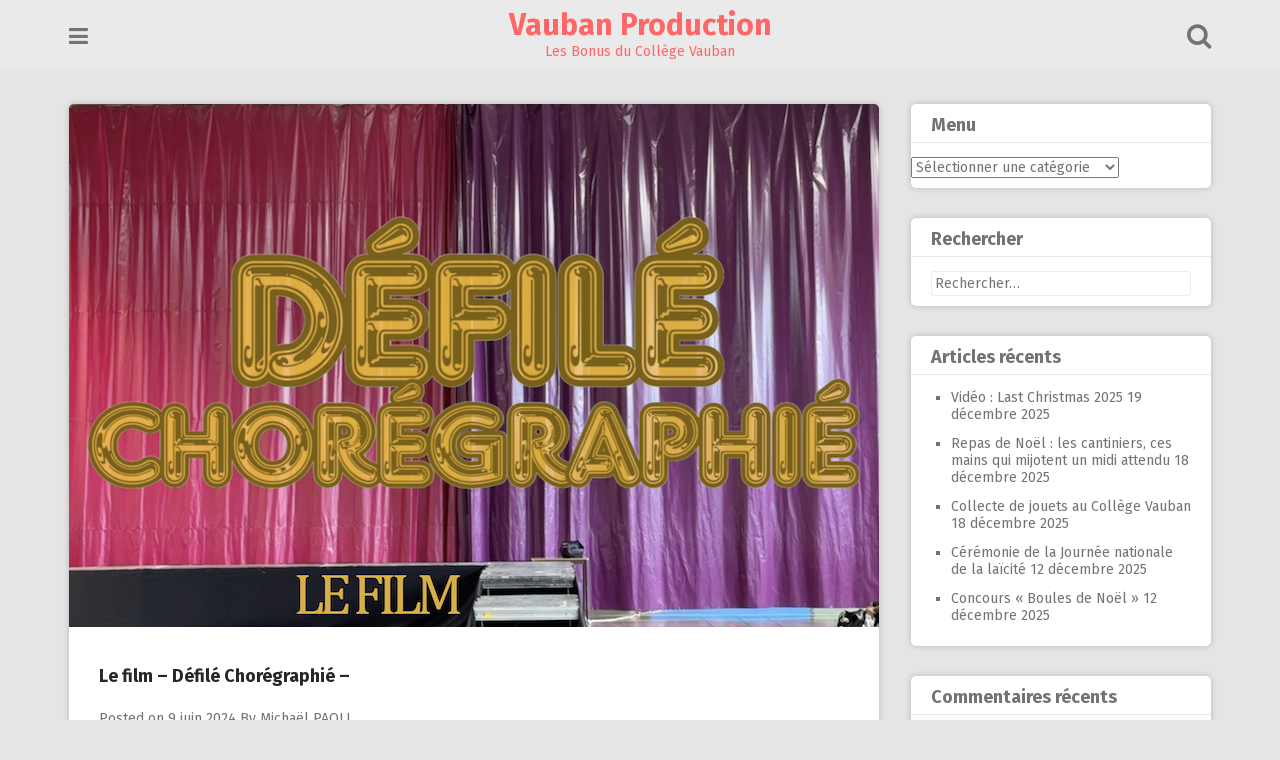

--- FILE ---
content_type: text/html; charset=UTF-8
request_url: https://vaubanproduction.org/9868-2/
body_size: 13451
content:
<!DOCTYPE html>
<html lang="fr-FR">
<head>
<meta charset="UTF-8">
<meta name="viewport" content="width=device-width, initial-scale=1">
<link rel="profile" href="http://gmpg.org/xfn/11">
<link rel="pingback" href="https://vaubanproduction.org/xmlrpc.php">

<title>Le film &#8211; Défilé Chorégraphié &#8211; &#8211; Vauban Production</title>
<meta name='robots' content='max-image-preview:large' />
	<style>img:is([sizes="auto" i], [sizes^="auto," i]) { contain-intrinsic-size: 3000px 1500px }</style>
	<link rel='dns-prefetch' href='//stats.wp.com' />
<link rel='dns-prefetch' href='//fonts.googleapis.com' />
<link rel='preconnect' href='//c0.wp.com' />
<link rel="alternate" type="application/rss+xml" title="Vauban Production &raquo; Flux" href="https://vaubanproduction.org/feed/" />
<link rel="alternate" type="application/rss+xml" title="Vauban Production &raquo; Flux des commentaires" href="https://vaubanproduction.org/comments/feed/" />
<link rel="alternate" type="application/rss+xml" title="Vauban Production &raquo; Le film &#8211; Défilé Chorégraphié &#8211; Flux des commentaires" href="https://vaubanproduction.org/9868-2/feed/" />
<script type="text/javascript">
/* <![CDATA[ */
window._wpemojiSettings = {"baseUrl":"https:\/\/s.w.org\/images\/core\/emoji\/16.0.1\/72x72\/","ext":".png","svgUrl":"https:\/\/s.w.org\/images\/core\/emoji\/16.0.1\/svg\/","svgExt":".svg","source":{"concatemoji":"https:\/\/vaubanproduction.org\/wp-includes\/js\/wp-emoji-release.min.js?ver=6.8.3"}};
/*! This file is auto-generated */
!function(s,n){var o,i,e;function c(e){try{var t={supportTests:e,timestamp:(new Date).valueOf()};sessionStorage.setItem(o,JSON.stringify(t))}catch(e){}}function p(e,t,n){e.clearRect(0,0,e.canvas.width,e.canvas.height),e.fillText(t,0,0);var t=new Uint32Array(e.getImageData(0,0,e.canvas.width,e.canvas.height).data),a=(e.clearRect(0,0,e.canvas.width,e.canvas.height),e.fillText(n,0,0),new Uint32Array(e.getImageData(0,0,e.canvas.width,e.canvas.height).data));return t.every(function(e,t){return e===a[t]})}function u(e,t){e.clearRect(0,0,e.canvas.width,e.canvas.height),e.fillText(t,0,0);for(var n=e.getImageData(16,16,1,1),a=0;a<n.data.length;a++)if(0!==n.data[a])return!1;return!0}function f(e,t,n,a){switch(t){case"flag":return n(e,"\ud83c\udff3\ufe0f\u200d\u26a7\ufe0f","\ud83c\udff3\ufe0f\u200b\u26a7\ufe0f")?!1:!n(e,"\ud83c\udde8\ud83c\uddf6","\ud83c\udde8\u200b\ud83c\uddf6")&&!n(e,"\ud83c\udff4\udb40\udc67\udb40\udc62\udb40\udc65\udb40\udc6e\udb40\udc67\udb40\udc7f","\ud83c\udff4\u200b\udb40\udc67\u200b\udb40\udc62\u200b\udb40\udc65\u200b\udb40\udc6e\u200b\udb40\udc67\u200b\udb40\udc7f");case"emoji":return!a(e,"\ud83e\udedf")}return!1}function g(e,t,n,a){var r="undefined"!=typeof WorkerGlobalScope&&self instanceof WorkerGlobalScope?new OffscreenCanvas(300,150):s.createElement("canvas"),o=r.getContext("2d",{willReadFrequently:!0}),i=(o.textBaseline="top",o.font="600 32px Arial",{});return e.forEach(function(e){i[e]=t(o,e,n,a)}),i}function t(e){var t=s.createElement("script");t.src=e,t.defer=!0,s.head.appendChild(t)}"undefined"!=typeof Promise&&(o="wpEmojiSettingsSupports",i=["flag","emoji"],n.supports={everything:!0,everythingExceptFlag:!0},e=new Promise(function(e){s.addEventListener("DOMContentLoaded",e,{once:!0})}),new Promise(function(t){var n=function(){try{var e=JSON.parse(sessionStorage.getItem(o));if("object"==typeof e&&"number"==typeof e.timestamp&&(new Date).valueOf()<e.timestamp+604800&&"object"==typeof e.supportTests)return e.supportTests}catch(e){}return null}();if(!n){if("undefined"!=typeof Worker&&"undefined"!=typeof OffscreenCanvas&&"undefined"!=typeof URL&&URL.createObjectURL&&"undefined"!=typeof Blob)try{var e="postMessage("+g.toString()+"("+[JSON.stringify(i),f.toString(),p.toString(),u.toString()].join(",")+"));",a=new Blob([e],{type:"text/javascript"}),r=new Worker(URL.createObjectURL(a),{name:"wpTestEmojiSupports"});return void(r.onmessage=function(e){c(n=e.data),r.terminate(),t(n)})}catch(e){}c(n=g(i,f,p,u))}t(n)}).then(function(e){for(var t in e)n.supports[t]=e[t],n.supports.everything=n.supports.everything&&n.supports[t],"flag"!==t&&(n.supports.everythingExceptFlag=n.supports.everythingExceptFlag&&n.supports[t]);n.supports.everythingExceptFlag=n.supports.everythingExceptFlag&&!n.supports.flag,n.DOMReady=!1,n.readyCallback=function(){n.DOMReady=!0}}).then(function(){return e}).then(function(){var e;n.supports.everything||(n.readyCallback(),(e=n.source||{}).concatemoji?t(e.concatemoji):e.wpemoji&&e.twemoji&&(t(e.twemoji),t(e.wpemoji)))}))}((window,document),window._wpemojiSettings);
/* ]]> */
</script>
<link rel='stylesheet' id='embedpress-css-css' href='https://vaubanproduction.org/wp-content/plugins/embedpress/assets/css/embedpress.css?ver=1767635969' type='text/css' media='all' />
<link rel='stylesheet' id='embedpress-blocks-style-css' href='https://vaubanproduction.org/wp-content/plugins/embedpress/assets/css/blocks.build.css?ver=1767635969' type='text/css' media='all' />
<link rel='stylesheet' id='embedpress-lazy-load-css-css' href='https://vaubanproduction.org/wp-content/plugins/embedpress/assets/css/lazy-load.css?ver=1767635969' type='text/css' media='all' />
<style id='wp-emoji-styles-inline-css' type='text/css'>

	img.wp-smiley, img.emoji {
		display: inline !important;
		border: none !important;
		box-shadow: none !important;
		height: 1em !important;
		width: 1em !important;
		margin: 0 0.07em !important;
		vertical-align: -0.1em !important;
		background: none !important;
		padding: 0 !important;
	}
</style>
<link rel='stylesheet' id='wp-block-library-css' href='https://c0.wp.com/c/6.8.3/wp-includes/css/dist/block-library/style.min.css' type='text/css' media='all' />
<style id='classic-theme-styles-inline-css' type='text/css'>
/*! This file is auto-generated */
.wp-block-button__link{color:#fff;background-color:#32373c;border-radius:9999px;box-shadow:none;text-decoration:none;padding:calc(.667em + 2px) calc(1.333em + 2px);font-size:1.125em}.wp-block-file__button{background:#32373c;color:#fff;text-decoration:none}
</style>
<link rel='stylesheet' id='mediaelement-css' href='https://c0.wp.com/c/6.8.3/wp-includes/js/mediaelement/mediaelementplayer-legacy.min.css' type='text/css' media='all' />
<link rel='stylesheet' id='wp-mediaelement-css' href='https://c0.wp.com/c/6.8.3/wp-includes/js/mediaelement/wp-mediaelement.min.css' type='text/css' media='all' />
<style id='jetpack-sharing-buttons-style-inline-css' type='text/css'>
.jetpack-sharing-buttons__services-list{display:flex;flex-direction:row;flex-wrap:wrap;gap:0;list-style-type:none;margin:5px;padding:0}.jetpack-sharing-buttons__services-list.has-small-icon-size{font-size:12px}.jetpack-sharing-buttons__services-list.has-normal-icon-size{font-size:16px}.jetpack-sharing-buttons__services-list.has-large-icon-size{font-size:24px}.jetpack-sharing-buttons__services-list.has-huge-icon-size{font-size:36px}@media print{.jetpack-sharing-buttons__services-list{display:none!important}}.editor-styles-wrapper .wp-block-jetpack-sharing-buttons{gap:0;padding-inline-start:0}ul.jetpack-sharing-buttons__services-list.has-background{padding:1.25em 2.375em}
</style>
<style id='global-styles-inline-css' type='text/css'>
:root{--wp--preset--aspect-ratio--square: 1;--wp--preset--aspect-ratio--4-3: 4/3;--wp--preset--aspect-ratio--3-4: 3/4;--wp--preset--aspect-ratio--3-2: 3/2;--wp--preset--aspect-ratio--2-3: 2/3;--wp--preset--aspect-ratio--16-9: 16/9;--wp--preset--aspect-ratio--9-16: 9/16;--wp--preset--color--black: #000000;--wp--preset--color--cyan-bluish-gray: #abb8c3;--wp--preset--color--white: #ffffff;--wp--preset--color--pale-pink: #f78da7;--wp--preset--color--vivid-red: #cf2e2e;--wp--preset--color--luminous-vivid-orange: #ff6900;--wp--preset--color--luminous-vivid-amber: #fcb900;--wp--preset--color--light-green-cyan: #7bdcb5;--wp--preset--color--vivid-green-cyan: #00d084;--wp--preset--color--pale-cyan-blue: #8ed1fc;--wp--preset--color--vivid-cyan-blue: #0693e3;--wp--preset--color--vivid-purple: #9b51e0;--wp--preset--gradient--vivid-cyan-blue-to-vivid-purple: linear-gradient(135deg,rgba(6,147,227,1) 0%,rgb(155,81,224) 100%);--wp--preset--gradient--light-green-cyan-to-vivid-green-cyan: linear-gradient(135deg,rgb(122,220,180) 0%,rgb(0,208,130) 100%);--wp--preset--gradient--luminous-vivid-amber-to-luminous-vivid-orange: linear-gradient(135deg,rgba(252,185,0,1) 0%,rgba(255,105,0,1) 100%);--wp--preset--gradient--luminous-vivid-orange-to-vivid-red: linear-gradient(135deg,rgba(255,105,0,1) 0%,rgb(207,46,46) 100%);--wp--preset--gradient--very-light-gray-to-cyan-bluish-gray: linear-gradient(135deg,rgb(238,238,238) 0%,rgb(169,184,195) 100%);--wp--preset--gradient--cool-to-warm-spectrum: linear-gradient(135deg,rgb(74,234,220) 0%,rgb(151,120,209) 20%,rgb(207,42,186) 40%,rgb(238,44,130) 60%,rgb(251,105,98) 80%,rgb(254,248,76) 100%);--wp--preset--gradient--blush-light-purple: linear-gradient(135deg,rgb(255,206,236) 0%,rgb(152,150,240) 100%);--wp--preset--gradient--blush-bordeaux: linear-gradient(135deg,rgb(254,205,165) 0%,rgb(254,45,45) 50%,rgb(107,0,62) 100%);--wp--preset--gradient--luminous-dusk: linear-gradient(135deg,rgb(255,203,112) 0%,rgb(199,81,192) 50%,rgb(65,88,208) 100%);--wp--preset--gradient--pale-ocean: linear-gradient(135deg,rgb(255,245,203) 0%,rgb(182,227,212) 50%,rgb(51,167,181) 100%);--wp--preset--gradient--electric-grass: linear-gradient(135deg,rgb(202,248,128) 0%,rgb(113,206,126) 100%);--wp--preset--gradient--midnight: linear-gradient(135deg,rgb(2,3,129) 0%,rgb(40,116,252) 100%);--wp--preset--font-size--small: 13px;--wp--preset--font-size--medium: 20px;--wp--preset--font-size--large: 36px;--wp--preset--font-size--x-large: 42px;--wp--preset--spacing--20: 0.44rem;--wp--preset--spacing--30: 0.67rem;--wp--preset--spacing--40: 1rem;--wp--preset--spacing--50: 1.5rem;--wp--preset--spacing--60: 2.25rem;--wp--preset--spacing--70: 3.38rem;--wp--preset--spacing--80: 5.06rem;--wp--preset--shadow--natural: 6px 6px 9px rgba(0, 0, 0, 0.2);--wp--preset--shadow--deep: 12px 12px 50px rgba(0, 0, 0, 0.4);--wp--preset--shadow--sharp: 6px 6px 0px rgba(0, 0, 0, 0.2);--wp--preset--shadow--outlined: 6px 6px 0px -3px rgba(255, 255, 255, 1), 6px 6px rgba(0, 0, 0, 1);--wp--preset--shadow--crisp: 6px 6px 0px rgba(0, 0, 0, 1);}:where(.is-layout-flex){gap: 0.5em;}:where(.is-layout-grid){gap: 0.5em;}body .is-layout-flex{display: flex;}.is-layout-flex{flex-wrap: wrap;align-items: center;}.is-layout-flex > :is(*, div){margin: 0;}body .is-layout-grid{display: grid;}.is-layout-grid > :is(*, div){margin: 0;}:where(.wp-block-columns.is-layout-flex){gap: 2em;}:where(.wp-block-columns.is-layout-grid){gap: 2em;}:where(.wp-block-post-template.is-layout-flex){gap: 1.25em;}:where(.wp-block-post-template.is-layout-grid){gap: 1.25em;}.has-black-color{color: var(--wp--preset--color--black) !important;}.has-cyan-bluish-gray-color{color: var(--wp--preset--color--cyan-bluish-gray) !important;}.has-white-color{color: var(--wp--preset--color--white) !important;}.has-pale-pink-color{color: var(--wp--preset--color--pale-pink) !important;}.has-vivid-red-color{color: var(--wp--preset--color--vivid-red) !important;}.has-luminous-vivid-orange-color{color: var(--wp--preset--color--luminous-vivid-orange) !important;}.has-luminous-vivid-amber-color{color: var(--wp--preset--color--luminous-vivid-amber) !important;}.has-light-green-cyan-color{color: var(--wp--preset--color--light-green-cyan) !important;}.has-vivid-green-cyan-color{color: var(--wp--preset--color--vivid-green-cyan) !important;}.has-pale-cyan-blue-color{color: var(--wp--preset--color--pale-cyan-blue) !important;}.has-vivid-cyan-blue-color{color: var(--wp--preset--color--vivid-cyan-blue) !important;}.has-vivid-purple-color{color: var(--wp--preset--color--vivid-purple) !important;}.has-black-background-color{background-color: var(--wp--preset--color--black) !important;}.has-cyan-bluish-gray-background-color{background-color: var(--wp--preset--color--cyan-bluish-gray) !important;}.has-white-background-color{background-color: var(--wp--preset--color--white) !important;}.has-pale-pink-background-color{background-color: var(--wp--preset--color--pale-pink) !important;}.has-vivid-red-background-color{background-color: var(--wp--preset--color--vivid-red) !important;}.has-luminous-vivid-orange-background-color{background-color: var(--wp--preset--color--luminous-vivid-orange) !important;}.has-luminous-vivid-amber-background-color{background-color: var(--wp--preset--color--luminous-vivid-amber) !important;}.has-light-green-cyan-background-color{background-color: var(--wp--preset--color--light-green-cyan) !important;}.has-vivid-green-cyan-background-color{background-color: var(--wp--preset--color--vivid-green-cyan) !important;}.has-pale-cyan-blue-background-color{background-color: var(--wp--preset--color--pale-cyan-blue) !important;}.has-vivid-cyan-blue-background-color{background-color: var(--wp--preset--color--vivid-cyan-blue) !important;}.has-vivid-purple-background-color{background-color: var(--wp--preset--color--vivid-purple) !important;}.has-black-border-color{border-color: var(--wp--preset--color--black) !important;}.has-cyan-bluish-gray-border-color{border-color: var(--wp--preset--color--cyan-bluish-gray) !important;}.has-white-border-color{border-color: var(--wp--preset--color--white) !important;}.has-pale-pink-border-color{border-color: var(--wp--preset--color--pale-pink) !important;}.has-vivid-red-border-color{border-color: var(--wp--preset--color--vivid-red) !important;}.has-luminous-vivid-orange-border-color{border-color: var(--wp--preset--color--luminous-vivid-orange) !important;}.has-luminous-vivid-amber-border-color{border-color: var(--wp--preset--color--luminous-vivid-amber) !important;}.has-light-green-cyan-border-color{border-color: var(--wp--preset--color--light-green-cyan) !important;}.has-vivid-green-cyan-border-color{border-color: var(--wp--preset--color--vivid-green-cyan) !important;}.has-pale-cyan-blue-border-color{border-color: var(--wp--preset--color--pale-cyan-blue) !important;}.has-vivid-cyan-blue-border-color{border-color: var(--wp--preset--color--vivid-cyan-blue) !important;}.has-vivid-purple-border-color{border-color: var(--wp--preset--color--vivid-purple) !important;}.has-vivid-cyan-blue-to-vivid-purple-gradient-background{background: var(--wp--preset--gradient--vivid-cyan-blue-to-vivid-purple) !important;}.has-light-green-cyan-to-vivid-green-cyan-gradient-background{background: var(--wp--preset--gradient--light-green-cyan-to-vivid-green-cyan) !important;}.has-luminous-vivid-amber-to-luminous-vivid-orange-gradient-background{background: var(--wp--preset--gradient--luminous-vivid-amber-to-luminous-vivid-orange) !important;}.has-luminous-vivid-orange-to-vivid-red-gradient-background{background: var(--wp--preset--gradient--luminous-vivid-orange-to-vivid-red) !important;}.has-very-light-gray-to-cyan-bluish-gray-gradient-background{background: var(--wp--preset--gradient--very-light-gray-to-cyan-bluish-gray) !important;}.has-cool-to-warm-spectrum-gradient-background{background: var(--wp--preset--gradient--cool-to-warm-spectrum) !important;}.has-blush-light-purple-gradient-background{background: var(--wp--preset--gradient--blush-light-purple) !important;}.has-blush-bordeaux-gradient-background{background: var(--wp--preset--gradient--blush-bordeaux) !important;}.has-luminous-dusk-gradient-background{background: var(--wp--preset--gradient--luminous-dusk) !important;}.has-pale-ocean-gradient-background{background: var(--wp--preset--gradient--pale-ocean) !important;}.has-electric-grass-gradient-background{background: var(--wp--preset--gradient--electric-grass) !important;}.has-midnight-gradient-background{background: var(--wp--preset--gradient--midnight) !important;}.has-small-font-size{font-size: var(--wp--preset--font-size--small) !important;}.has-medium-font-size{font-size: var(--wp--preset--font-size--medium) !important;}.has-large-font-size{font-size: var(--wp--preset--font-size--large) !important;}.has-x-large-font-size{font-size: var(--wp--preset--font-size--x-large) !important;}
:where(.wp-block-post-template.is-layout-flex){gap: 1.25em;}:where(.wp-block-post-template.is-layout-grid){gap: 1.25em;}
:where(.wp-block-columns.is-layout-flex){gap: 2em;}:where(.wp-block-columns.is-layout-grid){gap: 2em;}
:root :where(.wp-block-pullquote){font-size: 1.5em;line-height: 1.6;}
</style>
<link rel='stylesheet' id='powertip-css' href='https://vaubanproduction.org/wp-content/plugins/devvn-image-hotspot/frontend/css/jquery.powertip.min.css?ver=1.2.0' type='text/css' media='all' />
<link rel='stylesheet' id='maps-points-css' href='https://vaubanproduction.org/wp-content/plugins/devvn-image-hotspot/frontend/css/maps_points.css?ver=1.3.0' type='text/css' media='all' />
<link rel='stylesheet' id='st-widget-css' href='https://vaubanproduction.org/wp-content/plugins/share-this/css/style.css?ver=6.8.3' type='text/css' media='all' />
<link rel='stylesheet' id='pingraphy-google-font-style-css' href='//fonts.googleapis.com/css?family=Fira+Sans%3A700%2C400%7CRoboto%3A700%2C400&#038;ver=6.8.3' type='text/css' media='all' />
<link rel='stylesheet' id='font-awesome-css' href='https://vaubanproduction.org/wp-content/themes/pingraphy/css/font-awesome.min.css?ver=6.8.3' type='text/css' media='all' />
<link rel='stylesheet' id='pingraphy-style-css' href='https://vaubanproduction.org/wp-content/themes/pingraphy/style.css?ver=6.8.3' type='text/css' media='all' />
<link rel='stylesheet' id='pingraphy-responsive-style-css' href='https://vaubanproduction.org/wp-content/themes/pingraphy/css/responsive.css?ver=6.8.3' type='text/css' media='all' />
<link rel='stylesheet' id='sharedaddy-css' href='https://c0.wp.com/p/jetpack/15.4/modules/sharedaddy/sharing.css' type='text/css' media='all' />
<link rel='stylesheet' id='social-logos-css' href='https://c0.wp.com/p/jetpack/15.4/_inc/social-logos/social-logos.min.css' type='text/css' media='all' />
<script type="text/javascript" src="https://c0.wp.com/c/6.8.3/wp-includes/js/jquery/jquery.min.js" id="jquery-core-js"></script>
<script type="text/javascript" src="https://c0.wp.com/c/6.8.3/wp-includes/js/jquery/jquery-migrate.min.js" id="jquery-migrate-js"></script>
<link rel="https://api.w.org/" href="https://vaubanproduction.org/wp-json/" /><link rel="alternate" title="JSON" type="application/json" href="https://vaubanproduction.org/wp-json/wp/v2/posts/9868" /><link rel="EditURI" type="application/rsd+xml" title="RSD" href="https://vaubanproduction.org/xmlrpc.php?rsd" />
<meta name="generator" content="WordPress 6.8.3" />
<link rel="canonical" href="https://vaubanproduction.org/9868-2/" />
<link rel='shortlink' href='https://vaubanproduction.org/?p=9868' />
<link rel="alternate" title="oEmbed (JSON)" type="application/json+oembed" href="https://vaubanproduction.org/wp-json/oembed/1.0/embed?url=https%3A%2F%2Fvaubanproduction.org%2F9868-2%2F" />
<link rel="alternate" title="oEmbed (XML)" type="text/xml+oembed" href="https://vaubanproduction.org/wp-json/oembed/1.0/embed?url=https%3A%2F%2Fvaubanproduction.org%2F9868-2%2F&#038;format=xml" />
<script charset="utf-8" type="text/javascript">var switchTo5x=true;</script>
<script charset="utf-8" type="text/javascript" src="http://w.sharethis.com/button/buttons.js"></script>
<script charset="utf-8" type="text/javascript">stLight.options({"publisher":"wp.7d13d6fc-341c-44ab-a7b1-2f16524072ec"});var st_type="wordpress4.3.1";</script>
<!-- This site is embedding videos using the Videojs HTML5 Player plugin v1.1.13 - http://wphowto.net/videojs-html5-player-for-wordpress-757 -->	<style>img#wpstats{display:none}</style>
			<style type="text/css">
		a,
		.widget ul li a {
			color: ;
		}
		a:hover,
		#breadcrumb a:hover,
		.widget ul li a:hover,
		.widget_calendar #calendar_wrap caption {
			color: ;
		}
		.widget_calendar #calendar_wrap table td a {
			background: ;
		}

		/* Header Color  */
		.sticky-nav,
		.site-header {
			background: #eaeaea;
		}
		.site-header .section-one .toggle-mobile-menu,
		.search-style-one a i {
			color: #737373;
		}
		.site-header .site-title a,
		.site-header .site-description {
			color: #ff6666;
		}

	</style>
	<style type="text/css">.recentcomments a{display:inline !important;padding:0 !important;margin:0 !important;}</style><!-- All in one Favicon 4.8 --><link rel="shortcut icon" href="http://cms03820.apps-1and1.net/wp-content/uploads/2015/09/VP3.jpg" />
<link rel="icon" href="http://cms03820.apps-1and1.net/wp-content/uploads/2015/09/VP31.jpg" type="image/gif"/>
<link rel="icon" href="http://cms03820.apps-1and1.net/wp-content/uploads/2015/09/VP32.jpg" type="image/png"/>
<link rel="apple-touch-icon" href="http://cms03820.apps-1and1.net/wp-content/uploads/2015/09/VP33.jpg" />

<!-- Jetpack Open Graph Tags -->
<meta property="og:type" content="article" />
<meta property="og:title" content="Le film &#8211; Défilé Chorégraphié &#8211;" />
<meta property="og:url" content="https://vaubanproduction.org/9868-2/" />
<meta property="og:description" content="LE FILM LA VERSION COURTE LE TEASER Le Défilé de mode chorégraphié présenté vendredi 31 mai, s’inscrit en point d’Orgue du projet « mode et identités, confiance en soi » qui a été conduit cette ann…" />
<meta property="article:published_time" content="2024-06-09T15:05:51+00:00" />
<meta property="article:modified_time" content="2024-06-11T20:19:03+00:00" />
<meta property="og:site_name" content="Vauban Production" />
<meta property="og:image" content="https://vaubanproduction.org/wp-content/uploads/2024/06/Capture-decran-2024-06-08-a-10.58.13.png" />
<meta property="og:image:width" content="938" />
<meta property="og:image:height" content="523" />
<meta property="og:image:alt" content="" />
<meta property="og:locale" content="fr_FR" />
<meta name="twitter:text:title" content="Le film &#8211; Défilé Chorégraphié &#8211;" />
<meta name="twitter:image" content="https://vaubanproduction.org/wp-content/uploads/2024/06/Capture-decran-2024-06-08-a-10.58.13.png?w=640" />
<meta name="twitter:card" content="summary_large_image" />

<!-- End Jetpack Open Graph Tags -->
<link rel="icon" href="https://vaubanproduction.org/wp-content/uploads/2017/08/cropped-logo-VP-site-VP-32x32.jpg" sizes="32x32" />
<link rel="icon" href="https://vaubanproduction.org/wp-content/uploads/2017/08/cropped-logo-VP-site-VP-192x192.jpg" sizes="192x192" />
<link rel="apple-touch-icon" href="https://vaubanproduction.org/wp-content/uploads/2017/08/cropped-logo-VP-site-VP-180x180.jpg" />
<meta name="msapplication-TileImage" content="https://vaubanproduction.org/wp-content/uploads/2017/08/cropped-logo-VP-site-VP-270x270.jpg" />
</head>

<body class="wp-singular post-template-default single single-post postid-9868 single-format-standard wp-theme-pingraphy">
<div id="page" class="hfeed site">
	<a class="skip-link screen-reader-text" href="#content">Skip to content</a>

	<header id="masthead" class="site-header" role="banner">
		<div class="clearfix">
			<div class="section-one">
				<div class="inner">
										<a class="toggle-mobile-menu" href="#" title="Menu"><i class="fa fa-bars"></i></a>
					<nav id="primary-navigation" class="main-navigation" role="navigation">
						<div class="menu-header-container"><ul id="primary-menu" class="menu clearfix"><li id="menu-item-3631" class="menu-item menu-item-type-taxonomy menu-item-object-category menu-item-3631"><a href="https://vaubanproduction.org/category/photos/">Photos</a></li>
<li id="menu-item-3632" class="menu-item menu-item-type-taxonomy menu-item-object-category current-post-ancestor current-menu-parent current-post-parent menu-item-3632"><a href="https://vaubanproduction.org/category/videos/">Vidéos</a></li>
<li id="menu-item-3633" class="menu-item menu-item-type-taxonomy menu-item-object-category menu-item-3633"><a href="https://vaubanproduction.org/category/est-republicain/">Est Républicain</a></li>
<li id="menu-item-3636" class="menu-item menu-item-type-taxonomy menu-item-object-category menu-item-3636"><a href="https://vaubanproduction.org/category/sport/">Sport</a></li>
<li id="menu-item-3637" class="menu-item menu-item-type-taxonomy menu-item-object-category menu-item-3637"><a href="https://vaubanproduction.org/category/france-bleu/">France Bleu</a></li>
<li id="menu-item-3638" class="menu-item menu-item-type-taxonomy menu-item-object-category menu-item-3638"><a href="https://vaubanproduction.org/category/france-3/">France 3</a></li>
<li id="menu-item-3635" class="menu-item menu-item-type-taxonomy menu-item-object-category menu-item-3635"><a href="https://vaubanproduction.org/category/place-de-la-republique/">Place de La République</a></li>
<li id="menu-item-3634" class="menu-item menu-item-type-taxonomy menu-item-object-category menu-item-3634"><a href="https://vaubanproduction.org/category/cm2/">CM2</a></li>
<li id="menu-item-3643" class="menu-item menu-item-type-post_type menu-item-object-page menu-item-3643"><a href="https://vaubanproduction.org/vaubantv/">VaubanTV</a></li>
<li id="menu-item-4590" class="menu-item menu-item-type-taxonomy menu-item-object-category menu-item-4590"><a href="https://vaubanproduction.org/category/archives/">Archives</a></li>
<li id="menu-item-3647" class="menu-item menu-item-type-custom menu-item-object-custom menu-item-3647"><a href="https://vaubanproduction.org/liens/">Liens</a></li>
</ul></div>					</nav><!-- #site-navigation -->
										<div class="site-branding">
																			<h2 class="site-title">
						<a itemprop="url" href="https://vaubanproduction.org/" rel="home" title="Les Bonus du Collège Vauban">
							Vauban Production						</a>
						</h2>
						<h3 class="site-description">Les Bonus du Collège Vauban</h3>
															</div><!-- .site-branding -->

					<div class="search-style-one">
						<a id="trigger-overlay">
							<i class="fa fa-search"></i>
						</a>
						<div class="overlay overlay-slideleft">
							<div class="search-row">
								<form method="get" id="searchform" class="search-form" action="https://vaubanproduction.org/" _lpchecked="1">
									<a ahref="#" class="overlay-close"><i class="fa fa-times"></i></a>
									<input type="text" name="s" id="s" value="" placeholder="Search Keyword ..." />
								</form>
							</div>
						</div>
					</div>
					
				</div>
			</div>
			<div class="section-two">
							</div>
		</div>
		<div id="catcher"></div>
	</header><!-- #masthead -->
	
	<div id="content" class="site-content sidebar-right">
		<div class="inner clearfix">	<div id="primary" class="content-area">
		<main id="main" class="site-main" role="main">

					<article id="post-9868" class="post-9868 post type-post status-publish format-standard has-post-thumbnail hentry category-videos">


				<div class="thumbnail">
				<img width="810" height="523" src="https://vaubanproduction.org/wp-content/uploads/2024/06/Capture-decran-2024-06-08-a-10.58.13-810x523.png" class="attachment-pingraphy-single-thumbnail size-pingraphy-single-thumbnail wp-post-image" alt="" decoding="async" fetchpriority="high" />			</div>
		<div class="content-wrap">
		<header class="entry-header">
			<h1 class="entry-title">Le film &#8211; Défilé Chorégraphié &#8211;</h1>			
				<div class="entry-meta">
					<span class="posted-on"> Posted on <a href="https://vaubanproduction.org/9868-2/" rel="bookmark"><time class="entry-date published" datetime="2024-06-09T17:05:51+02:00">9 juin 2024</time><time class="updated" datetime="2024-06-11T22:19:03+02:00">11 juin 2024</time></a> </span><span class="byline">By <span class="author vcard"><a class="url fn n" href="https://vaubanproduction.org/author/michamails/">Michaël PAOLI</a></span></span>				</div><!-- .entry-meta -->
			
		</header><!-- .entry-header -->

		<div class="entry-content">
			<p class="no-break"><span class='st_facebook' st_title='Le film &#8211; Défilé Chorégraphié &#8211;' st_url='https://vaubanproduction.org/9868-2/'></span><span st_via='@vaubanprod' st_username='VaubanPro' class='st_twitter' st_title='Le film &#8211; Défilé Chorégraphié &#8211;' st_url='https://vaubanproduction.org/9868-2/'></span><span class='st_email' st_title='Le film &#8211; Défilé Chorégraphié &#8211;' st_url='https://vaubanproduction.org/9868-2/'></span></p>
<p>LE FILM</p>



<figure class="wp-block-embed is-type-video is-provider-youtube wp-block-embed-youtube wp-embed-aspect-16-9 wp-has-aspect-ratio"><div class="wp-block-embed__wrapper">
<iframe title="Défilé Chorégraphié - LE FILM -" width="640" height="360" src="https://www.youtube.com/embed/DXi7oPcb5ag?feature=oembed" frameborder="0" allow="accelerometer; autoplay; clipboard-write; encrypted-media; gyroscope; picture-in-picture; web-share" referrerpolicy="strict-origin-when-cross-origin" allowfullscreen></iframe>
</div></figure>



<p>LA VERSION COURTE</p>



<figure class="wp-block-embed is-type-video is-provider-youtube wp-block-embed-youtube wp-embed-aspect-16-9 wp-has-aspect-ratio"><div class="wp-block-embed__wrapper">
<iframe title="Défilé Clip - (Défilé Chorégraphié Version courte) -" width="640" height="360" src="https://www.youtube.com/embed/lilTzlga9ZY?feature=oembed" frameborder="0" allow="accelerometer; autoplay; clipboard-write; encrypted-media; gyroscope; picture-in-picture; web-share" referrerpolicy="strict-origin-when-cross-origin" allowfullscreen></iframe>
</div></figure>



<p>LE TEASER</p>



<figure class="wp-block-embed is-type-video is-provider-youtube wp-block-embed-youtube wp-embed-aspect-16-9 wp-has-aspect-ratio"><div class="wp-block-embed__wrapper">
<iframe loading="lazy" title="Teaser -  Défilé Chorégraphié" width="640" height="360" src="https://www.youtube.com/embed/W5AU7VjggbY?feature=oembed" frameborder="0" allow="accelerometer; autoplay; clipboard-write; encrypted-media; gyroscope; picture-in-picture; web-share" referrerpolicy="strict-origin-when-cross-origin" allowfullscreen></iframe>
</div></figure>



<p>Le Défilé de mode chorégraphié présenté vendredi 31 mai, s’inscrit en point d’Orgue du projet « mode et identités, confiance en soi » qui a été conduit cette année par Mesdames DORSCHNER et EL HAMINE.</p>



<p>Il a été imaginé et conçu avec la participation d’une cinquantaine d’élèves, de la sixième à la troisième, à laquelle se sont ajoutés 3 élèves de l’école Aragon et 7 élèves du lycée Follereau issus de la section « Métier de la mode et du vêtement ».</p>



<p>Dès son origine, nous avons souhaité que ce projet soit un projet de Territoire, ouvert, et conduit en collaboration avec des établissements issus du champ professionnel tels que la SEGPA du Collège, le CFA Jackie Drouet ou, encore, le Lycée professionnel Raoul Follereau, qui ont apporté leurs compétences et leur expertise à la mise en œuvre de cet évènement.</p>



<p>Il est, également, conçu avec le concours de la danseuse et chorégraphe Jade SCHRAPP et du metteur en son Bertrand BLESSING, de la Compagnie « La Radicale ».</p>



<p>Il bénéficie, aussi, de l’aide logistique de « La Ressourcerie 90 », association d’insertion professionnelle, et s’inscrit dans une démarche environnementale vertueuse, tournée vers l’upcycling. Il contribue, donc, au renforcement de la labellisation E3D, « niveau expert », obtenue par l’établissement, en juin 2021, au regard de son investissement dans ce domaine&nbsp;</p>



<p>Ce projet s’inscrit dans la thématique de la fête de l’EAC, proposée par la DRAEAC des Académies de Besançon-Dijon, sur la place des femmes dans l’Art et la Culture avec son hommage à la créatrice de mode Vivienne Westwood.</p>



<p>Le défilé porte un discours d’ouverture où chaque individu peut se présenter au monde tel qu’il est, incitant l’élève à monter sur le podium afin d’assumer sa singularité. Il incarne les valeurs de l’Ecole de la République comme lieu de sécurité, de bien-être et de réussite et constitue le point d’orgue de pratiques artistiques mêlant chorégraphie, modélisme, création et engagement citoyen dans la lutte contre toutes formes de discrimination</p>
<div class="sharedaddy sd-sharing-enabled"><div class="robots-nocontent sd-block sd-social sd-social-icon-text sd-sharing"><h3 class="sd-title">Partager&nbsp;:</h3><div class="sd-content"><ul><li class="share-twitter"><a rel="nofollow noopener noreferrer"
				data-shared="sharing-twitter-9868"
				class="share-twitter sd-button share-icon"
				href="https://vaubanproduction.org/9868-2/?share=twitter"
				target="_blank"
				aria-labelledby="sharing-twitter-9868"
				>
				<span id="sharing-twitter-9868" hidden>Cliquer pour partager sur X(ouvre dans une nouvelle fenêtre)</span>
				<span>X</span>
			</a></li><li class="share-facebook"><a rel="nofollow noopener noreferrer"
				data-shared="sharing-facebook-9868"
				class="share-facebook sd-button share-icon"
				href="https://vaubanproduction.org/9868-2/?share=facebook"
				target="_blank"
				aria-labelledby="sharing-facebook-9868"
				>
				<span id="sharing-facebook-9868" hidden>Cliquez pour partager sur Facebook(ouvre dans une nouvelle fenêtre)</span>
				<span>Facebook</span>
			</a></li><li><a href="#" class="sharing-anchor sd-button share-more"><span>Plus</span></a></li><li class="share-end"></li></ul><div class="sharing-hidden"><div class="inner" style="display: none;width:150px;"><ul style="background-image:none;"><li class="share-email"><a rel="nofollow noopener noreferrer"
				data-shared="sharing-email-9868"
				class="share-email sd-button share-icon"
				href="mailto:?subject=%5BArticle%20partag%C3%A9%5D%20Le%20film%20-%20D%C3%A9fil%C3%A9%20Chor%C3%A9graphi%C3%A9%20-&#038;body=https%3A%2F%2Fvaubanproduction.org%2F9868-2%2F&#038;share=email"
				target="_blank"
				aria-labelledby="sharing-email-9868"
				data-email-share-error-title="Votre messagerie est-elle configurée ?" data-email-share-error-text="Si vous rencontrez des problèmes de partage par e-mail, votre messagerie n’est peut-être pas configurée pour votre navigateur. Vous devrez peut-être créer vous-même une nouvelle messagerie." data-email-share-nonce="275596c412" data-email-share-track-url="https://vaubanproduction.org/9868-2/?share=email">
				<span id="sharing-email-9868" hidden>Cliquer pour envoyer un lien par e-mail à un ami(ouvre dans une nouvelle fenêtre)</span>
				<span>E-mail</span>
			</a></li><li class="share-end"></li></ul></div></div></div></div></div>					</div><!-- .entry-content -->
	</div>
	<footer class="entry-footer clearfix">
		
	<div class="entry-meta">
		<div class="entry-footer-right">
			
						
		</div>
	</div>
				</footer><!-- .entry-footer -->
</article><!-- #post-## -->		</main><!-- #main -->

		
		<div class="related-posts clearfix">
						</div>
		

			<nav class="navigation post-navigation clearfix" role="navigation">
		<h2 class="screen-reader-text">Post navigation</h2>
		<div class="nav-links clearfix">
			<div class="nav-previous"><a href="https://vaubanproduction.org/8-juin-journee-nationale-dhommage-aux-morts-pour-la-france-en-indochine/" rel="prev"><i class="fa fa-angle-double-left"></i> 8 juin : Journée Nationale d’Hommage aux « Morts pour la France » en Indochine</a></div><div class="nav-next"><a href="https://vaubanproduction.org/les-ciceronnades-2024/" rel="next">Les Cicéronnades 2024 <i class="fa fa-angle-double-right"></i></a></div>		</div><!-- .nav-links -->
	</nav><!-- .navigation -->
	
		<div id="comments" class="comments-area">
		
	
	
	
	<div class="comment-form-wrap">

		<div id="respond" class="comment-respond">
		<h3 id="reply-title" class="comment-reply-title">Leave A Comment <small><a rel="nofollow" id="cancel-comment-reply-link" href="/9868-2/#respond" style="display:none;">Annuler la réponse</a></small></h3><p class="must-log-in">Vous devez <a href="https://vaubanproduction.org/wp-login.php?redirect_to=https%3A%2F%2Fvaubanproduction.org%2F9868-2%2F">vous connecter</a> pour publier un commentaire.</p>	</div><!-- #respond -->
		</div>

</div><!-- #comments -->		
			</div><!-- #primary -->

<div id="secondary" class="widget-area" role="complementary">
	<aside id="categories-2" class="widget widget_categories"><h2 class="widget-title">Menu</h2><form action="https://vaubanproduction.org" method="get"><label class="screen-reader-text" for="cat">Menu</label><select  name='cat' id='cat' class='postform'>
	<option value='-1'>Sélectionner une catégorie</option>
	<option class="level-0" value="29">Archives&nbsp;&nbsp;(3)</option>
	<option class="level-0" value="11">CM2&nbsp;&nbsp;(20)</option>
	<option class="level-0" value="28">Dossier&nbsp;&nbsp;(8)</option>
	<option class="level-0" value="7">Est Républicain&nbsp;&nbsp;(104)</option>
	<option class="level-0" value="20">France 3&nbsp;&nbsp;(7)</option>
	<option class="level-0" value="8">France Bleu&nbsp;&nbsp;(18)</option>
	<option class="level-0" value="23">L&rsquo;étudiant&nbsp;&nbsp;(1)</option>
	<option class="level-0" value="19">Mot de l&rsquo;auteur&nbsp;&nbsp;(21)</option>
	<option class="level-0" value="2">Photos&nbsp;&nbsp;(468)</option>
	<option class="level-0" value="22">Place de La République&nbsp;&nbsp;(20)</option>
	<option class="level-0" value="33">Segpa&nbsp;&nbsp;(4)</option>
	<option class="level-0" value="26">Sport&nbsp;&nbsp;(91)</option>
	<option class="level-0" value="1">Uncategorized&nbsp;&nbsp;(36)</option>
	<option class="level-0" value="4">Vidéos&nbsp;&nbsp;(131)</option>
	<option class="level-0" value="31">Voyage scolaire&nbsp;&nbsp;(17)</option>
</select>
</form><script type="text/javascript">
/* <![CDATA[ */

(function() {
	var dropdown = document.getElementById( "cat" );
	function onCatChange() {
		if ( dropdown.options[ dropdown.selectedIndex ].value > 0 ) {
			dropdown.parentNode.submit();
		}
	}
	dropdown.onchange = onCatChange;
})();

/* ]]> */
</script>
</aside><aside id="search-2" class="widget widget_search"><h2 class="widget-title">Rechercher</h2><form role="search" method="get" class="search-form" action="https://vaubanproduction.org/">
				<label>
					<span class="screen-reader-text">Rechercher :</span>
					<input type="search" class="search-field" placeholder="Rechercher…" value="" name="s" />
				</label>
				<input type="submit" class="search-submit" value="Rechercher" />
			</form></aside>
		<aside id="recent-posts-2" class="widget widget_recent_entries">
		<h2 class="widget-title">Articles récents</h2>
		<ul>
											<li>
					<a href="https://vaubanproduction.org/video-last-christmas-2025/">Vidéo : Last Christmas 2025</a>
											<span class="post-date">19 décembre 2025</span>
									</li>
											<li>
					<a href="https://vaubanproduction.org/repas-de-noel-les-cantiniers-ces-mains-qui-mijotent-un-midi-attendu/">Repas de Noël : les cantiniers, ces mains qui mijotent un midi attendu</a>
											<span class="post-date">18 décembre 2025</span>
									</li>
											<li>
					<a href="https://vaubanproduction.org/collecte-de-jouets-au-college-vauban/">Collecte de jouets au Collège Vauban</a>
											<span class="post-date">18 décembre 2025</span>
									</li>
											<li>
					<a href="https://vaubanproduction.org/ceremonie-de-la-journee-nationale-de-la-laicite/">Cérémonie de la Journée nationale de la laïcité</a>
											<span class="post-date">12 décembre 2025</span>
									</li>
											<li>
					<a href="https://vaubanproduction.org/concours-boules-de-noel/">Concours « Boules de Noël »</a>
											<span class="post-date">12 décembre 2025</span>
									</li>
					</ul>

		</aside><aside id="recent-comments-2" class="widget widget_recent_comments"><h2 class="widget-title">Commentaires récents</h2><ul id="recentcomments"><li class="recentcomments"><span class="comment-author-link"><a href="https://college-vauban.fr/2025/12/19/video-last-christmas-2025/" class="url" rel="ugc external nofollow">Vidéo : Last Christmas 2025 &#8211; Collège Vauban</a></span> dans <a href="https://vaubanproduction.org/video-last-christmas-2025/#comment-6970">Vidéo : Last Christmas 2025</a></li><li class="recentcomments"><span class="comment-author-link"><a href="https://college-vauban.fr/2025/12/18/repas-de-noel-les-cantiniers-ces-mains-qui-mijotent-un-midi-attendu/" class="url" rel="ugc external nofollow">Repas de Noël : les cantiniers, ces mains qui mijotent un midi attendu &#8211; Collège Vauban</a></span> dans <a href="https://vaubanproduction.org/repas-de-noel-les-cantiniers-ces-mains-qui-mijotent-un-midi-attendu/#comment-6969">Repas de Noël : les cantiniers, ces mains qui mijotent un midi attendu</a></li><li class="recentcomments"><span class="comment-author-link"><a href="https://college-vauban.fr/2025/12/18/collecte-de-jouets-au-college-vauban/" class="url" rel="ugc external nofollow">Collecte de jouets au Collège Vauban &#8211; Collège Vauban</a></span> dans <a href="https://vaubanproduction.org/collecte-de-jouets-au-college-vauban/#comment-6968">Collecte de jouets au Collège Vauban</a></li></ul></aside></div><!-- #secondary -->
		</div>
	</div><!-- #content -->

	<footer id="colophon" class="site-footer" role="contentinfo">
		
						<div class="site-info">
			<div class="inner clearfix">
				
									© 2025 Paoli Michaël. - Collège Vauban						
								
			</div>
		</div><!-- .site-info -->
	</footer><!-- #colophon -->
</div><!-- #page -->
<!-- Back To Top -->
<span class="back-to-top"><i class="fa fa-angle-double-up"></i></span>
<script type="speculationrules">
{"prefetch":[{"source":"document","where":{"and":[{"href_matches":"\/*"},{"not":{"href_matches":["\/wp-*.php","\/wp-admin\/*","\/wp-content\/uploads\/*","\/wp-content\/*","\/wp-content\/plugins\/*","\/wp-content\/themes\/pingraphy\/*","\/*\\?(.+)"]}},{"not":{"selector_matches":"a[rel~=\"nofollow\"]"}},{"not":{"selector_matches":".no-prefetch, .no-prefetch a"}}]},"eagerness":"conservative"}]}
</script>

	<script type="text/javascript">
		window.WPCOM_sharing_counts = {"https://vaubanproduction.org/9868-2/":9868};
	</script>
				<script type="text/javascript" src="https://vaubanproduction.org/wp-content/plugins/embedpress/assets/js/gallery-justify.js?ver=1767635969" id="embedpress-gallery-justify-js"></script>
<script type="text/javascript" src="https://vaubanproduction.org/wp-content/plugins/embedpress/assets/js/lazy-load.js?ver=1767635969" id="embedpress-lazy-load-js"></script>
<script type="text/javascript" src="https://vaubanproduction.org/wp-content/plugins/devvn-image-hotspot/frontend/js/jquery.powertip.min.js?ver=1.2.0" id="powertip-js"></script>
<script type="text/javascript" src="https://vaubanproduction.org/wp-content/plugins/devvn-image-hotspot/frontend/js/maps_points.js?ver=1.3.0" id="maps-points-js"></script>
<script type="text/javascript" src="https://c0.wp.com/c/6.8.3/wp-includes/js/imagesloaded.min.js" id="imagesloaded-js"></script>
<script type="text/javascript" src="https://c0.wp.com/c/6.8.3/wp-includes/js/masonry.min.js" id="masonry-js"></script>
<script type="text/javascript" src="https://c0.wp.com/c/6.8.3/wp-includes/js/jquery/jquery.masonry.min.js" id="jquery-masonry-js"></script>
<script type="text/javascript" src="https://vaubanproduction.org/wp-content/themes/pingraphy/js/isotope.pkgd.min.js?ver=20160115" id="isotope-js"></script>
<script type="text/javascript" src="https://vaubanproduction.org/wp-content/themes/pingraphy/js/imagesloaded.pkgd.min.js?ver=20160115" id="pingraphy-image-script-js"></script>
<script type="text/javascript" id="pingraphy-custom-script-js-extra">
/* <![CDATA[ */
var AdminAjaxURL = {"ajaxurl":"https:\/\/vaubanproduction.org\/wp-admin\/admin-ajax.php"};
/* ]]> */
</script>
<script type="text/javascript" src="https://vaubanproduction.org/wp-content/themes/pingraphy/js/script.js?ver=20160115" id="pingraphy-custom-script-js"></script>
<script type="text/javascript" src="https://vaubanproduction.org/wp-content/themes/pingraphy/js/skip-link-focus-fix.js?ver=20160115" id="pingraphy-skip-link-focus-fix-js"></script>
<script type="text/javascript" src="https://c0.wp.com/c/6.8.3/wp-includes/js/comment-reply.min.js" id="comment-reply-js" async="async" data-wp-strategy="async"></script>
<script type="text/javascript" id="jetpack-stats-js-before">
/* <![CDATA[ */
_stq = window._stq || [];
_stq.push([ "view", {"v":"ext","blog":"178095638","post":"9868","tz":"2","srv":"vaubanproduction.org","j":"1:15.4"} ]);
_stq.push([ "clickTrackerInit", "178095638", "9868" ]);
/* ]]> */
</script>
<script type="text/javascript" src="https://stats.wp.com/e-202603.js" id="jetpack-stats-js" defer="defer" data-wp-strategy="defer"></script>
<script type="text/javascript" id="sharing-js-js-extra">
/* <![CDATA[ */
var sharing_js_options = {"lang":"en","counts":"1","is_stats_active":"1"};
/* ]]> */
</script>
<script type="text/javascript" src="https://c0.wp.com/p/jetpack/15.4/_inc/build/sharedaddy/sharing.min.js" id="sharing-js-js"></script>
<script type="text/javascript" id="sharing-js-js-after">
/* <![CDATA[ */
var windowOpen;
			( function () {
				function matches( el, sel ) {
					return !! (
						el.matches && el.matches( sel ) ||
						el.msMatchesSelector && el.msMatchesSelector( sel )
					);
				}

				document.body.addEventListener( 'click', function ( event ) {
					if ( ! event.target ) {
						return;
					}

					var el;
					if ( matches( event.target, 'a.share-twitter' ) ) {
						el = event.target;
					} else if ( event.target.parentNode && matches( event.target.parentNode, 'a.share-twitter' ) ) {
						el = event.target.parentNode;
					}

					if ( el ) {
						event.preventDefault();

						// If there's another sharing window open, close it.
						if ( typeof windowOpen !== 'undefined' ) {
							windowOpen.close();
						}
						windowOpen = window.open( el.getAttribute( 'href' ), 'wpcomtwitter', 'menubar=1,resizable=1,width=600,height=350' );
						return false;
					}
				} );
			} )();
var windowOpen;
			( function () {
				function matches( el, sel ) {
					return !! (
						el.matches && el.matches( sel ) ||
						el.msMatchesSelector && el.msMatchesSelector( sel )
					);
				}

				document.body.addEventListener( 'click', function ( event ) {
					if ( ! event.target ) {
						return;
					}

					var el;
					if ( matches( event.target, 'a.share-facebook' ) ) {
						el = event.target;
					} else if ( event.target.parentNode && matches( event.target.parentNode, 'a.share-facebook' ) ) {
						el = event.target.parentNode;
					}

					if ( el ) {
						event.preventDefault();

						// If there's another sharing window open, close it.
						if ( typeof windowOpen !== 'undefined' ) {
							windowOpen.close();
						}
						windowOpen = window.open( el.getAttribute( 'href' ), 'wpcomfacebook', 'menubar=1,resizable=1,width=600,height=400' );
						return false;
					}
				} );
			} )();
/* ]]> */
</script>
</body>
</html>